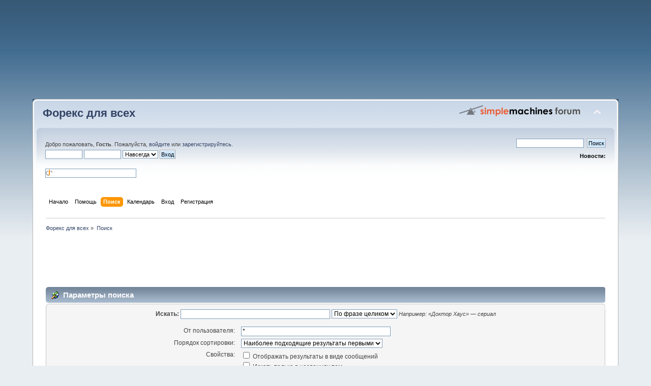

--- FILE ---
content_type: text/html; charset=UTF-8
request_url: https://open-forex.org/index.php?PHPSESSID=nr28lrpvea3s3q51tugjf98nk3&action=search
body_size: 5232
content:
<!DOCTYPE html PUBLIC "-//W3C//DTD XHTML 1.0 Transitional//EN" "http://www.w3.org/TR/xhtml1/DTD/xhtml1-transitional.dtd">
<html xmlns="http://www.w3.org/1999/xhtml">
<head>
	<link rel="stylesheet" type="text/css" href="https://open-forex.org/Themes/default/css/index.css?fin20" />
	<link rel="stylesheet" type="text/css" href="https://open-forex.org/Themes/default/css/karma_post.css" />
	<link rel="stylesheet" type="text/css" href="https://open-forex.org/Themes/default/css/webkit.css" />
	<script type="text/javascript" src="https://open-forex.org/Themes/default/scripts/script.js?fin20"></script>
	<script type="text/javascript" src="https://open-forex.org/Themes/default/scripts/theme.js?fin20"></script>
	<script type="text/javascript"><!-- // --><![CDATA[
		var smf_theme_url = "https://open-forex.org/Themes/default";
		var smf_default_theme_url = "https://open-forex.org/Themes/default";
		var smf_images_url = "https://open-forex.org/Themes/default/images";
		var smf_scripturl = "https://open-forex.org/index.php?PHPSESSID=nr28lrpvea3s3q51tugjf98nk3&amp;";
		var smf_iso_case_folding = false;
		var smf_charset = "UTF-8";
		var ajax_notification_text = "Загружается...";
		var ajax_notification_cancel_text = "Отменить";
	// ]]></script>
	<meta http-equiv="Content-Type" content="text/html; charset=UTF-8" />
	<meta name="description" content="Параметры поиска" />
	<title>Параметры поиска</title>
	<link rel="help" href="https://open-forex.org/index.php?PHPSESSID=nr28lrpvea3s3q51tugjf98nk3&amp;action=help" />
	<link rel="search" href="https://open-forex.org/index.php?PHPSESSID=nr28lrpvea3s3q51tugjf98nk3&amp;action=search" />
	<link rel="contents" href="https://open-forex.org/index.php?PHPSESSID=nr28lrpvea3s3q51tugjf98nk3&amp;" />
	<link rel="alternate" type="application/rss+xml" title="Форекс для всех - RSS" href="https://open-forex.org/index.php?PHPSESSID=nr28lrpvea3s3q51tugjf98nk3&amp;type=rss;action=.xml" />
</head>
<body><noindex>
<center>



<script async src="//pagead2.googlesyndication.com/pagead/js/adsbygoogle.js"></script>
<!-- Для Open-Forex 2 -->
<ins class="adsbygoogle"
     style="display:inline-block;width:930px;height:180px"
     data-ad-client="ca-pub-9728729166922991"
     data-ad-slot="3770072996"></ins>
<script>
(adsbygoogle = window.adsbygoogle || []).push({});
</script>
<script async src="//pagead2.googlesyndication.com/pagead/js/adsbygoogle.js"></script> <script> (adsbygoogle = window.adsbygoogle || []).push({ google_ad_client: "ca-pub-9728729166922991", enable_page_level_ads: true }); </script>
</center>
</noindex>
<div id="wrapper" style="width: 90%">
	<div id="header"><div class="frame">
		<div id="top_section">
			<h1 class="forumtitle">
				<a href="https://open-forex.org/index.php?PHPSESSID=nr28lrpvea3s3q51tugjf98nk3&amp;">Форекс для всех</a>
			</h1>
			<img id="upshrink" src="https://open-forex.org/Themes/default/images/upshrink.png" alt="*" title="Свернуть/Развернуть" style="display: none;" />
			<img id="smflogo" src="https://open-forex.org/Themes/default/images/smflogo.png" alt="Simple Machines Forum" title="Simple Machines Forum" />
		</div>
		<div id="upper_section" class="middletext">
			<div class="user">
				<script type="text/javascript" src="https://open-forex.org/Themes/default/scripts/sha1.js"></script>
				<form id="guest_form" action="https://open-forex.org/index.php?PHPSESSID=nr28lrpvea3s3q51tugjf98nk3&amp;action=login2" method="post" accept-charset="UTF-8"  onsubmit="hashLoginPassword(this, '9b9fcb11fdd5e7dca7a5f51f57f31b71');">
					<div class="info">Добро пожаловать, <strong>Гость</strong>. Пожалуйста, <a href="https://open-forex.org/index.php?PHPSESSID=nr28lrpvea3s3q51tugjf98nk3&amp;action=login">войдите</a> или <a href="https://open-forex.org/index.php?PHPSESSID=nr28lrpvea3s3q51tugjf98nk3&amp;action=register">зарегистрируйтесь</a>.</div>
					<input type="text" name="user" size="10" class="input_text" />
					<input type="password" name="passwrd" size="10" class="input_password" />
					<select name="cookielength">
						<option value="60">1 час</option>
						<option value="1440">1 день</option>
						<option value="10080">1 неделя</option>
						<option value="43200">1 месяц</option>
						<option value="-1" selected="selected">Навсегда</option>
					</select>
					<input type="submit" value="Вход" class="button_submit" /><br />
					<div class="info"></div>
					<br /><input type="text" name="openid_identifier" id="openid_url" size="25" class="input_text openid_login" />
					<input type="hidden" name="hash_passwrd" value="" />
				</form>
			</div>
			<div class="news normaltext">
				<form id="search_form" action="https://open-forex.org/index.php?PHPSESSID=nr28lrpvea3s3q51tugjf98nk3&amp;action=search2" method="post" accept-charset="UTF-8">
					<input type="text" name="search" value="" class="input_text" />&nbsp;
					<input type="submit" name="submit" value="Поиск" class="button_submit" />
					<input type="hidden" name="advanced" value="0" /></form>
				<h2>Новости: </h2>
				<p></p>
			</div>
		</div>
		<br class="clear" />
		<script type="text/javascript"><!-- // --><![CDATA[
			var oMainHeaderToggle = new smc_Toggle({
				bToggleEnabled: true,
				bCurrentlyCollapsed: false,
				aSwappableContainers: [
					'upper_section'
				],
				aSwapImages: [
					{
						sId: 'upshrink',
						srcExpanded: smf_images_url + '/upshrink.png',
						altExpanded: 'Свернуть/Развернуть',
						srcCollapsed: smf_images_url + '/upshrink2.png',
						altCollapsed: 'Свернуть/Развернуть'
					}
				],
				oThemeOptions: {
					bUseThemeSettings: false,
					sOptionName: 'collapse_header',
					sSessionVar: 'ad82794ecc5',
					sSessionId: '9b9fcb11fdd5e7dca7a5f51f57f31b71'
				},
				oCookieOptions: {
					bUseCookie: true,
					sCookieName: 'upshrink'
				}
			});
		// ]]></script>
		<div id="main_menu">
			<ul class="dropmenu" id="menu_nav">
				<li id="button_home">
					<a class="firstlevel" href="https://open-forex.org/index.php?PHPSESSID=nr28lrpvea3s3q51tugjf98nk3&amp;">
						<span class="last firstlevel">Начало</span>
					</a>
				</li>
				<li id="button_help">
					<a class="firstlevel" href="https://open-forex.org/index.php?PHPSESSID=nr28lrpvea3s3q51tugjf98nk3&amp;action=help">
						<span class="firstlevel">Помощь</span>
					</a>
				</li>
				<li id="button_search">
					<a class="active firstlevel" href="https://open-forex.org/index.php?PHPSESSID=nr28lrpvea3s3q51tugjf98nk3&amp;action=search">
						<span class="firstlevel">Поиск</span>
					</a>
				</li>
				<li id="button_calendar">
					<a class="firstlevel" href="https://open-forex.org/index.php?PHPSESSID=nr28lrpvea3s3q51tugjf98nk3&amp;action=calendar">
						<span class="firstlevel">Календарь</span>
					</a>
				</li>
				<li id="button_login">
					<a class="firstlevel" href="https://open-forex.org/index.php?PHPSESSID=nr28lrpvea3s3q51tugjf98nk3&amp;action=login">
						<span class="firstlevel">Вход</span>
					</a>
				</li>
				<li id="button_register">
					<a class="firstlevel" href="https://open-forex.org/index.php?PHPSESSID=nr28lrpvea3s3q51tugjf98nk3&amp;action=register">
						<span class="last firstlevel">Регистрация</span>
					</a>
				</li>
			</ul>
		</div>
		<br class="clear" />
	</div></div>
	<div id="content_section"><div class="frame">
		<div id="main_content_section">
	<div class="navigate_section">
		<ul>
			<li>
				<a href="https://open-forex.org/index.php?PHPSESSID=nr28lrpvea3s3q51tugjf98nk3&amp;"><span>Форекс для всех</span></a> &#187;
			</li>
			<li class="last">
				<a href="https://open-forex.org/index.php?PHPSESSID=nr28lrpvea3s3q51tugjf98nk3&amp;action=search"><span>Поиск</span></a>
			</li>
		</ul>
	</div><noindex>
<center>
<script async src="//pagead2.googlesyndication.com/pagead/js/adsbygoogle.js"></script>
<!-- Для Open-Forex -->
<ins class="adsbygoogle"
     style="display:inline-block;width:728px;height:90px"
     data-ad-client="ca-pub-9728729166922991"
     data-ad-slot="8939404194"></ins>
<script>
(adsbygoogle = window.adsbygoogle || []).push({});
</script>
</noindex>
</center>
	<form action="https://open-forex.org/index.php?PHPSESSID=nr28lrpvea3s3q51tugjf98nk3&amp;action=search2" method="post" accept-charset="UTF-8" name="searchform" id="searchform">
		<div class="cat_bar">
			<h3 class="catbg">
				<span class="ie6_header floatleft"><img src="https://open-forex.org/Themes/default/images/buttons/search.gif" alt="" class="icon" />Параметры поиска</span>
			</h3>
		</div>
		<fieldset id="advanced_search">
			<span class="upperframe"><span></span></span>
			<div class="roundframe">
				<input type="hidden" name="advanced" value="1" />
				<span class="enhanced">
					<strong>Искать:</strong>
					<input type="text" name="search" maxlength="100" size="40" class="input_text" />
					<script type="text/javascript"><!-- // --><![CDATA[
						function initSearch()
						{
							if (document.forms.searchform.search.value.indexOf("%u") != -1)
								document.forms.searchform.search.value = unescape(document.forms.searchform.search.value);
						}
						createEventListener(window);
						window.addEventListener("load", initSearch, false);
					// ]]></script>
					<select name="searchtype">
						<option value="1" selected="selected">По фразе целиком</option>
						<option value="2">Любое из слов</option>
					</select>
				</span>
				<em class="smalltext"><em>Например: </em> &laquo;Доктор Хаус&raquo; &mdash; сериал</em>
				<dl id="search_options">
					<dt>От пользователя:</dt>
					<dd><input id="userspec" type="text" name="userspec" value="*" size="40" class="input_text" /></dd>
					<dt>Порядок сортировки:</dt>
					<dd>
						<select id="sort" name="sort">
							<option value="relevance|desc">Наиболее подходящие результаты первыми</option>
							<option value="num_replies|desc">Наибольшие темы первыми</option>
							<option value="num_replies|asc">Наименьшие темы первыми</option>
							<option value="id_msg|desc">Последние темы первыми</option>
							<option value="id_msg|asc">Старые темы первыми</option>
						</select>
					</dd>
					<dt class="options">Свойства:</dt>
					<dd class="options">
						<label for="show_complete"><input type="checkbox" name="show_complete" id="show_complete" value="1" class="input_check" /> Отображать результаты в виде сообщений</label><br />
						<label for="subject_only"><input type="checkbox" name="subject_only" id="subject_only" value="1" class="input_check" /> Искать только в названиях тем</label>
					</dd>
					<dt class="between">Возраст сообщения: </dt>
					<dd>между <input type="text" name="minage" value="0" size="5" maxlength="4" class="input_text" />&nbsp;и&nbsp;<input type="text" name="maxage" value="9999" size="5" maxlength="4" class="input_text" /> дней</dd>
				</dl>
			</div>
			<span class="lowerframe"><span></span></span>
		</fieldset>
		<fieldset class="flow_hidden">
			<span class="upperframe"><span></span></span>
			<div class="roundframe">
				<div class="title_bar">
					<h4 class="titlebg">
						<a href="javascript:void(0);" onclick="expandCollapseBoards(); return false;"><img src="https://open-forex.org/Themes/default/images/expand.gif" id="expandBoardsIcon" alt="" /></a> <a href="javascript:void(0);" onclick="expandCollapseBoards(); return false;"><strong>Выберите раздел, в котором будет производиться поиск</strong></a>
					</h4>
				</div>
				<div class="flow_auto" id="searchBoardsExpand" style="display: none;">
					<ul class="ignoreboards floatleft">
						<li class="category">
							<a href="javascript:void(0);" onclick="selectBoards([1]); return false;">Административный раздел</a>
							<ul>
								<li class="board" style="margin-left: 0em;">
									<label for="brd1"><input type="checkbox" id="brd1" name="brd[1]" value="1" checked="checked" class="input_check" /> Обсуждение проекта</label>
								</li>
							</ul>
						</li>
						<li class="category">
							<a href="javascript:void(0);" onclick="selectBoards([32, 7, 8, 15]); return false;">Рынки онлайн</a>
							<ul>
								<li class="board" style="margin-left: 0em;">
									<label for="brd32"><input type="checkbox" id="brd32" name="brd[32]" value="32" checked="checked" class="input_check" /> Блоги</label>
								</li>
								<li class="board" style="margin-left: 0em;">
									<label for="brd7"><input type="checkbox" id="brd7" name="brd[7]" value="7" checked="checked" class="input_check" /> Рынок онлайн</label>
								</li>
								<li class="board" style="margin-left: 0em;">
									<label for="brd8"><input type="checkbox" id="brd8" name="brd[8]" value="8" checked="checked" class="input_check" /> Прогнозы и анализ</label>
								</li>
								<li class="board" style="margin-left: 0em;">
									<label for="brd15"><input type="checkbox" id="brd15" name="brd[15]" value="15" checked="checked" class="input_check" /> Обсуждение ДЦ</label>
								</li>
							</ul>
						</li>
						<li class="category">
							<a href="javascript:void(0);" onclick="selectBoards([22]); return false;">Клуб Анонимных Игроманов</a>
							<ul>
								<li class="board" style="margin-left: 0em;">
									<label for="brd22"><input type="checkbox" id="brd22" name="brd[22]" value="22" checked="checked" class="input_check" /> Мысли, чувства -- мы вместе!</label>
								</li>
							</ul>
						</li>
						<li class="category">
							<a href="javascript:void(0);" onclick="selectBoards([17, 3, 5, 6]); return false;">Академический подход к рынкам</a>
							<ul>
								<li class="board" style="margin-left: 0em;">
									<label for="brd17"><input type="checkbox" id="brd17" name="brd[17]" value="17" checked="checked" class="input_check" /> Проверенные системы торговли</label>
								</li>
								<li class="board" style="margin-left: 0em;">
									<label for="brd3"><input type="checkbox" id="brd3" name="brd[3]" value="3" checked="checked" class="input_check" /> Торговые системы на тестирование</label>
								</li>
								<li class="board" style="margin-left: 0em;">
									<label for="brd5"><input type="checkbox" id="brd5" name="brd[5]" value="5" checked="checked" class="input_check" /> Механизация торговли</label>
								</li>
								<li class="board" style="margin-left: 0em;">
									<label for="brd6"><input type="checkbox" id="brd6" name="brd[6]" value="6" checked="checked" class="input_check" /> Индикаторы на MQL</label>
								</li>
							</ul>
						</li>
						<li class="category">
							<a href="javascript:void(0);" onclick="selectBoards([30, 9, 10]); return false;">Новые подходы к рынкам</a>
							<ul>
							</ul>
						</li>
					</ul>
					<ul class="ignoreboards floatright">
						<li class="category">
							<ul>
								<li class="board" style="margin-left: 0em;">
									<label for="brd30"><input type="checkbox" id="brd30" name="brd[30]" value="30" checked="checked" class="input_check" /> Ганн! Его теории и практики</label>
								</li>
								<li class="board" style="margin-left: 0em;">
									<label for="brd9"><input type="checkbox" id="brd9" name="brd[9]" value="9" checked="checked" class="input_check" /> Новаторские идеи и новое видение рынка</label>
								</li>
								<li class="board" style="margin-left: 0em;">
									<label for="brd10"><input type="checkbox" id="brd10" name="brd[10]" value="10" checked="checked" class="input_check" /> Рефлексивность</label>
								</li>
							</ul>
						</li>
						<li class="category">
							<a href="javascript:void(0);" onclick="selectBoards([18]); return false;">Психология и философия успешной торговли</a>
							<ul>
								<li class="board" style="margin-left: 0em;">
									<label for="brd18"><input type="checkbox" id="brd18" name="brd[18]" value="18" checked="checked" class="input_check" /> Психологические аспекты торговли</label>
								</li>
							</ul>
						</li>
						<li class="category">
							<a href="javascript:void(0);" onclick="selectBoards([14, 19]); return false;">В помощь трейдеру</a>
							<ul>
								<li class="board" style="margin-left: 0em;">
									<label for="brd14"><input type="checkbox" id="brd14" name="brd[14]" value="14" checked="checked" class="input_check" /> Вопросы и проблемы</label>
								</li>
								<li class="board" style="margin-left: 0em;">
									<label for="brd19"><input type="checkbox" id="brd19" name="brd[19]" value="19" checked="checked" class="input_check" /> Библиотека трейдера</label>
								</li>
							</ul>
						</li>
						<li class="category">
							<a href="javascript:void(0);" onclick="selectBoards([11]); return false;">Раздел НЕ коммерческой рекламы</a>
							<ul>
								<li class="board" style="margin-left: 0em;">
									<label for="brd11"><input type="checkbox" id="brd11" name="brd[11]" value="11" checked="checked" class="input_check" /> НЕ коммерческая реклама</label>
								</li>
							</ul>
						</li>
						<li class="category">
							<a href="javascript:void(0);" onclick="selectBoards([12]); return false;">Свободное общение</a>
							<ul>
								<li class="board" style="margin-left: 0em;">
									<label for="brd12"><input type="checkbox" id="brd12" name="brd[12]" value="12" checked="checked" class="input_check" /> Свободное общение</label>
								</li>
							</ul>
						</li>
						<li class="category">
							<a href="javascript:void(0);" onclick="selectBoards([13]); return false;">Слив</a>
							<ul>
								<li class="board" style="margin-left: 0em;">
									<label for="brd13"><input type="checkbox" id="brd13" name="brd[13]" value="13" checked="checked" class="input_check" /> Сливная</label>
								</li>
							</ul>
						</li>
					</ul>
				</div>
				<br class="clear" />
				<div class="padding">
					<input type="checkbox" name="all" id="check_all" value="" checked="checked" onclick="invertAll(this, this.form, 'brd');" class="input_check floatleft" />
					<label for="check_all" class="floatleft">Выделить все</label>
					<input type="submit" name="submit" value="Поиск" class="button_submit floatright" />
				</div>
				<br class="clear" />
			</div>
			<span class="lowerframe"><span></span></span>
		</fieldset>
	</form>

	<script type="text/javascript"><!-- // --><![CDATA[
		function selectBoards(ids)
		{
			var toggle = true;

			for (i = 0; i < ids.length; i++)
				toggle = toggle & document.forms.searchform["brd" + ids[i]].checked;

			for (i = 0; i < ids.length; i++)
				document.forms.searchform["brd" + ids[i]].checked = !toggle;
		}

		function expandCollapseBoards()
		{
			var current = document.getElementById("searchBoardsExpand").style.display != "none";

			document.getElementById("searchBoardsExpand").style.display = current ? "none" : "";
			document.getElementById("expandBoardsIcon").src = smf_images_url + (current ? "/expand.gif" : "/collapse.gif");
		}
	// ]]></script>
	<!-- Yandex.Metrika counter -->
	<script type="text/javascript">
	(function (d, w, c) {
	    (w[c] = w[c] || []).push(function() {
	        try {
	            w.yaCounter17421883 = new Ya.Metrika({id:17421883,
	                    webvisor:true,
	                    clickmap:true,
	                    trackLinks:true,
	                    accurateTrackBounce:true});
	        } catch(e) { }
	    });
	
	    var n = d.getElementsByTagName("script")[0],
	        s = d.createElement("script"),
	        f = function () { n.parentNode.insertBefore(s, n); };
	    s.type = "text/javascript";
	    s.async = true;
	    s.src = (d.location.protocol == "https:" ? "https:" : "http:") + "//mc.yandex.ru/metrika/watch.js";
	
	    if (w.opera == "[object Opera]") {
	        d.addEventListener("DOMContentLoaded", f, false);
	    } else { f(); }
	})(document, window, "yandex_metrika_callbacks");
	</script>
	<noscript><div><img src="//mc.yandex.ru/watch/17421883" style="position:absolute; left:-9999px;" alt="" /></div></noscript>
	<!-- /Yandex.Metrika counter -->
		</div>
	</div></div>
	</div></div>
</div>
</body></html>

--- FILE ---
content_type: text/html; charset=utf-8
request_url: https://www.google.com/recaptcha/api2/aframe
body_size: 266
content:
<!DOCTYPE HTML><html><head><meta http-equiv="content-type" content="text/html; charset=UTF-8"></head><body><script nonce="fmC_6VYv8CT6TbRh81a22Q">/** Anti-fraud and anti-abuse applications only. See google.com/recaptcha */ try{var clients={'sodar':'https://pagead2.googlesyndication.com/pagead/sodar?'};window.addEventListener("message",function(a){try{if(a.source===window.parent){var b=JSON.parse(a.data);var c=clients[b['id']];if(c){var d=document.createElement('img');d.src=c+b['params']+'&rc='+(localStorage.getItem("rc::a")?sessionStorage.getItem("rc::b"):"");window.document.body.appendChild(d);sessionStorage.setItem("rc::e",parseInt(sessionStorage.getItem("rc::e")||0)+1);localStorage.setItem("rc::h",'1763442051003');}}}catch(b){}});window.parent.postMessage("_grecaptcha_ready", "*");}catch(b){}</script></body></html>

--- FILE ---
content_type: text/css
request_url: https://open-forex.org/Themes/default/css/karma_post.css
body_size: 441
content:
.karma-post{
	margin-top: 15px;
	padding-top: 10px;
	border-top: 1px solid #ccc;
	text-align: center;
}

.karma-post__fingers{
	padding: 0;
	font-size: 1.0em;
	font-weight: bold;
}

.karma-post__fingerUp {
	position: relative;
	display: inline-block;
	margin-right: 15px;
	height: 35px;
	width: 28px;
	background: url('https://open-forex.org/Themes/default/images/post/like.png') no-repeat 0 0;
}

.karma-post__fingerUp > a {
	position: absolute;
	display: block;
	padding: 0 38px 3px 0;
	right: 0;
	top: 5px;
	color: #0ec017;
}

.karma-post__fingerDown {
	position: relative;
	display: inline-block;
	height: 35px;
	width: 28px;
	background: url('https://open-forex.org/Themes/default/images/post/dislike.png') no-repeat 0 0;
}

.karma-post__fingerDown > a {
	position: absolute;
	display: block;
	padding: 0 0 3px 38px ;
	left: 0;
	top: 5px;
	color: red;
}

details:focus,
summary:focus {
  outline: none;
}
summary{
	cursor: pointer;
}
.karma-post__details {
	padding-bottom: 10px;
}

.karma-post__details > summary > h3 {
	margin-top: 10px;
}